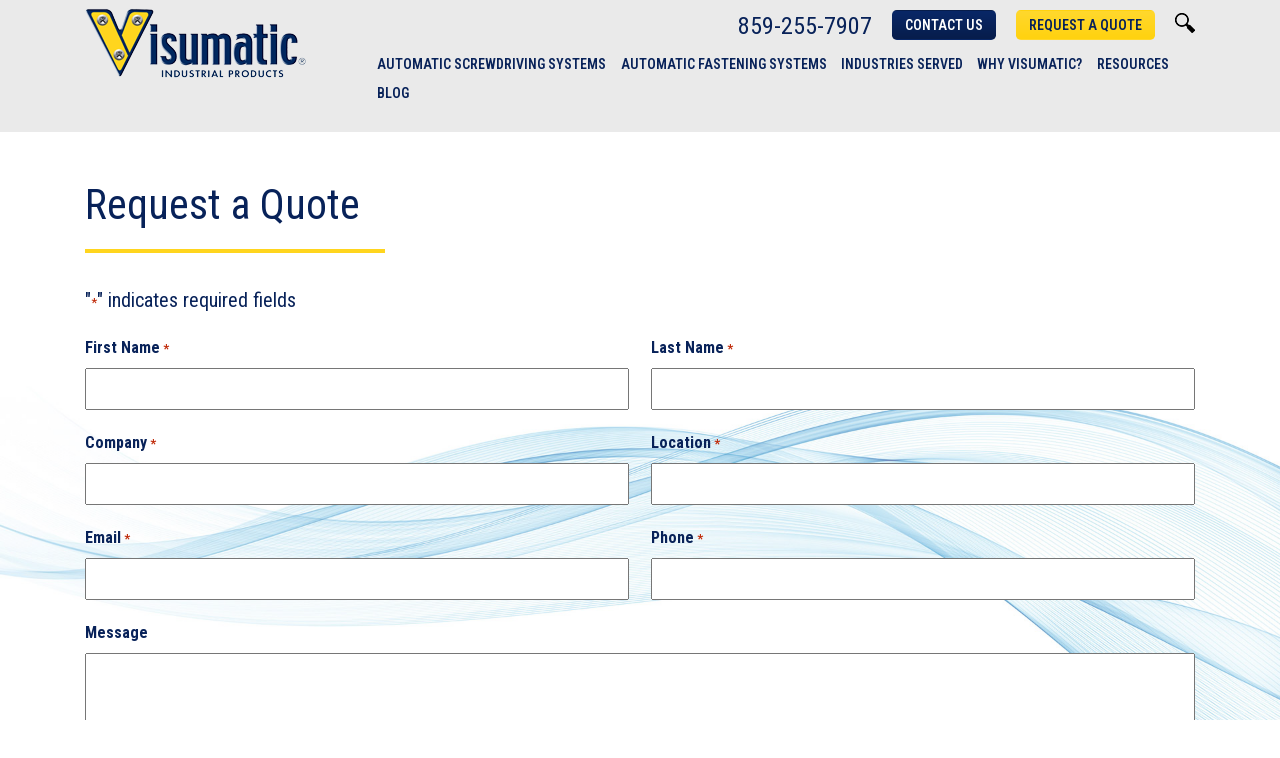

--- FILE ---
content_type: text/html; charset=UTF-8
request_url: https://www.visumatic.com/request-a-quote/?model=Automatic%20Nut%20Driver
body_size: 13689
content:

<!doctype html>
<html lang="en-US">
  <head>
  <meta charset="utf-8">
<script type="text/javascript">
/* <![CDATA[ */
var gform;gform||(document.addEventListener("gform_main_scripts_loaded",function(){gform.scriptsLoaded=!0}),document.addEventListener("gform/theme/scripts_loaded",function(){gform.themeScriptsLoaded=!0}),window.addEventListener("DOMContentLoaded",function(){gform.domLoaded=!0}),gform={domLoaded:!1,scriptsLoaded:!1,themeScriptsLoaded:!1,isFormEditor:()=>"function"==typeof InitializeEditor,callIfLoaded:function(o){return!(!gform.domLoaded||!gform.scriptsLoaded||!gform.themeScriptsLoaded&&!gform.isFormEditor()||(gform.isFormEditor()&&console.warn("The use of gform.initializeOnLoaded() is deprecated in the form editor context and will be removed in Gravity Forms 3.1."),o(),0))},initializeOnLoaded:function(o){gform.callIfLoaded(o)||(document.addEventListener("gform_main_scripts_loaded",()=>{gform.scriptsLoaded=!0,gform.callIfLoaded(o)}),document.addEventListener("gform/theme/scripts_loaded",()=>{gform.themeScriptsLoaded=!0,gform.callIfLoaded(o)}),window.addEventListener("DOMContentLoaded",()=>{gform.domLoaded=!0,gform.callIfLoaded(o)}))},hooks:{action:{},filter:{}},addAction:function(o,r,e,t){gform.addHook("action",o,r,e,t)},addFilter:function(o,r,e,t){gform.addHook("filter",o,r,e,t)},doAction:function(o){gform.doHook("action",o,arguments)},applyFilters:function(o){return gform.doHook("filter",o,arguments)},removeAction:function(o,r){gform.removeHook("action",o,r)},removeFilter:function(o,r,e){gform.removeHook("filter",o,r,e)},addHook:function(o,r,e,t,n){null==gform.hooks[o][r]&&(gform.hooks[o][r]=[]);var d=gform.hooks[o][r];null==n&&(n=r+"_"+d.length),gform.hooks[o][r].push({tag:n,callable:e,priority:t=null==t?10:t})},doHook:function(r,o,e){var t;if(e=Array.prototype.slice.call(e,1),null!=gform.hooks[r][o]&&((o=gform.hooks[r][o]).sort(function(o,r){return o.priority-r.priority}),o.forEach(function(o){"function"!=typeof(t=o.callable)&&(t=window[t]),"action"==r?t.apply(null,e):e[0]=t.apply(null,e)})),"filter"==r)return e[0]},removeHook:function(o,r,t,n){var e;null!=gform.hooks[o][r]&&(e=(e=gform.hooks[o][r]).filter(function(o,r,e){return!!(null!=n&&n!=o.tag||null!=t&&t!=o.priority)}),gform.hooks[o][r]=e)}});
/* ]]> */
</script>

  <meta http-equiv="x-ua-compatible" content="ie=edge">
  <meta name="viewport" content="width=device-width, initial-scale=1">
  <meta name='robots' content='index, follow, max-image-preview:large, max-snippet:-1, max-video-preview:-1' />

	<!-- This site is optimized with the Yoast SEO plugin v26.7 - https://yoast.com/wordpress/plugins/seo/ -->
	<title>Request a Quote | Visumatic Industrial Products</title>
	<meta name="description" content="Use Visumatic&#039;s simple online form to request a quote for automated screwdriving systems that enhance product quality and increase efficiency." />
	<link rel="canonical" href="https://www.visumatic.com/request-a-quote/" />
	<meta property="og:locale" content="en_US" />
	<meta property="og:type" content="article" />
	<meta property="og:title" content="Request a Quote | Visumatic Industrial Products" />
	<meta property="og:description" content="Use Visumatic&#039;s simple online form to request a quote for automated screwdriving systems that enhance product quality and increase efficiency." />
	<meta property="og:url" content="https://www.visumatic.com/request-a-quote/" />
	<meta property="og:site_name" content="Visumatic Industrial Products" />
	<meta property="article:modified_time" content="2019-09-18T18:20:20+00:00" />
	<meta name="twitter:card" content="summary_large_image" />
	<script type="application/ld+json" class="yoast-schema-graph">{"@context":"https://schema.org","@graph":[{"@type":"WebPage","@id":"https://www.visumatic.com/request-a-quote/","url":"https://www.visumatic.com/request-a-quote/","name":"Request a Quote | Visumatic Industrial Products","isPartOf":{"@id":"https://www.visumatic.com/#website"},"datePublished":"2019-09-18T18:17:35+00:00","dateModified":"2019-09-18T18:20:20+00:00","description":"Use Visumatic's simple online form to request a quote for automated screwdriving systems that enhance product quality and increase efficiency.","breadcrumb":{"@id":"https://www.visumatic.com/request-a-quote/#breadcrumb"},"inLanguage":"en-US","potentialAction":[{"@type":"ReadAction","target":["https://www.visumatic.com/request-a-quote/"]}]},{"@type":"BreadcrumbList","@id":"https://www.visumatic.com/request-a-quote/#breadcrumb","itemListElement":[{"@type":"ListItem","position":1,"name":"Home","item":"https://www.visumatic.com/"},{"@type":"ListItem","position":2,"name":"Request a Quote"}]},{"@type":"WebSite","@id":"https://www.visumatic.com/#website","url":"https://www.visumatic.com/","name":"Visumatic Industrial Products","description":"","publisher":{"@id":"https://www.visumatic.com/#organization"},"potentialAction":[{"@type":"SearchAction","target":{"@type":"EntryPoint","urlTemplate":"https://www.visumatic.com/search/{search_term_string}"},"query-input":{"@type":"PropertyValueSpecification","valueRequired":true,"valueName":"search_term_string"}}],"inLanguage":"en-US"},{"@type":"Organization","@id":"https://www.visumatic.com/#organization","name":"Visumatic Industrial Products","url":"https://www.visumatic.com/","logo":{"@type":"ImageObject","inLanguage":"en-US","@id":"https://www.visumatic.com/#/schema/logo/image/","url":"/wp-content/uploads/2022/01/logo.png","contentUrl":"/wp-content/uploads/2022/01/logo.png","width":221,"height":70,"caption":"Visumatic Industrial Products"},"image":{"@id":"https://www.visumatic.com/#/schema/logo/image/"}}]}</script>
	<!-- / Yoast SEO plugin. -->


<style id='wp-img-auto-sizes-contain-inline-css' type='text/css'>
img:is([sizes=auto i],[sizes^="auto," i]){contain-intrinsic-size:3000px 1500px}
/*# sourceURL=wp-img-auto-sizes-contain-inline-css */
</style>
<style id='wp-block-library-inline-css' type='text/css'>
:root{--wp-block-synced-color:#7a00df;--wp-block-synced-color--rgb:122,0,223;--wp-bound-block-color:var(--wp-block-synced-color);--wp-editor-canvas-background:#ddd;--wp-admin-theme-color:#007cba;--wp-admin-theme-color--rgb:0,124,186;--wp-admin-theme-color-darker-10:#006ba1;--wp-admin-theme-color-darker-10--rgb:0,107,160.5;--wp-admin-theme-color-darker-20:#005a87;--wp-admin-theme-color-darker-20--rgb:0,90,135;--wp-admin-border-width-focus:2px}@media (min-resolution:192dpi){:root{--wp-admin-border-width-focus:1.5px}}.wp-element-button{cursor:pointer}:root .has-very-light-gray-background-color{background-color:#eee}:root .has-very-dark-gray-background-color{background-color:#313131}:root .has-very-light-gray-color{color:#eee}:root .has-very-dark-gray-color{color:#313131}:root .has-vivid-green-cyan-to-vivid-cyan-blue-gradient-background{background:linear-gradient(135deg,#00d084,#0693e3)}:root .has-purple-crush-gradient-background{background:linear-gradient(135deg,#34e2e4,#4721fb 50%,#ab1dfe)}:root .has-hazy-dawn-gradient-background{background:linear-gradient(135deg,#faaca8,#dad0ec)}:root .has-subdued-olive-gradient-background{background:linear-gradient(135deg,#fafae1,#67a671)}:root .has-atomic-cream-gradient-background{background:linear-gradient(135deg,#fdd79a,#004a59)}:root .has-nightshade-gradient-background{background:linear-gradient(135deg,#330968,#31cdcf)}:root .has-midnight-gradient-background{background:linear-gradient(135deg,#020381,#2874fc)}:root{--wp--preset--font-size--normal:16px;--wp--preset--font-size--huge:42px}.has-regular-font-size{font-size:1em}.has-larger-font-size{font-size:2.625em}.has-normal-font-size{font-size:var(--wp--preset--font-size--normal)}.has-huge-font-size{font-size:var(--wp--preset--font-size--huge)}.has-text-align-center{text-align:center}.has-text-align-left{text-align:left}.has-text-align-right{text-align:right}.has-fit-text{white-space:nowrap!important}#end-resizable-editor-section{display:none}.aligncenter{clear:both}.items-justified-left{justify-content:flex-start}.items-justified-center{justify-content:center}.items-justified-right{justify-content:flex-end}.items-justified-space-between{justify-content:space-between}.screen-reader-text{border:0;clip-path:inset(50%);height:1px;margin:-1px;overflow:hidden;padding:0;position:absolute;width:1px;word-wrap:normal!important}.screen-reader-text:focus{background-color:#ddd;clip-path:none;color:#444;display:block;font-size:1em;height:auto;left:5px;line-height:normal;padding:15px 23px 14px;text-decoration:none;top:5px;width:auto;z-index:100000}html :where(.has-border-color){border-style:solid}html :where([style*=border-top-color]){border-top-style:solid}html :where([style*=border-right-color]){border-right-style:solid}html :where([style*=border-bottom-color]){border-bottom-style:solid}html :where([style*=border-left-color]){border-left-style:solid}html :where([style*=border-width]){border-style:solid}html :where([style*=border-top-width]){border-top-style:solid}html :where([style*=border-right-width]){border-right-style:solid}html :where([style*=border-bottom-width]){border-bottom-style:solid}html :where([style*=border-left-width]){border-left-style:solid}html :where(img[class*=wp-image-]){height:auto;max-width:100%}:where(figure){margin:0 0 1em}html :where(.is-position-sticky){--wp-admin--admin-bar--position-offset:var(--wp-admin--admin-bar--height,0px)}@media screen and (max-width:600px){html :where(.is-position-sticky){--wp-admin--admin-bar--position-offset:0px}}

/*# sourceURL=wp-block-library-inline-css */
</style><style id='global-styles-inline-css' type='text/css'>
:root{--wp--preset--aspect-ratio--square: 1;--wp--preset--aspect-ratio--4-3: 4/3;--wp--preset--aspect-ratio--3-4: 3/4;--wp--preset--aspect-ratio--3-2: 3/2;--wp--preset--aspect-ratio--2-3: 2/3;--wp--preset--aspect-ratio--16-9: 16/9;--wp--preset--aspect-ratio--9-16: 9/16;--wp--preset--color--black: #000000;--wp--preset--color--cyan-bluish-gray: #abb8c3;--wp--preset--color--white: #ffffff;--wp--preset--color--pale-pink: #f78da7;--wp--preset--color--vivid-red: #cf2e2e;--wp--preset--color--luminous-vivid-orange: #ff6900;--wp--preset--color--luminous-vivid-amber: #fcb900;--wp--preset--color--light-green-cyan: #7bdcb5;--wp--preset--color--vivid-green-cyan: #00d084;--wp--preset--color--pale-cyan-blue: #8ed1fc;--wp--preset--color--vivid-cyan-blue: #0693e3;--wp--preset--color--vivid-purple: #9b51e0;--wp--preset--gradient--vivid-cyan-blue-to-vivid-purple: linear-gradient(135deg,rgb(6,147,227) 0%,rgb(155,81,224) 100%);--wp--preset--gradient--light-green-cyan-to-vivid-green-cyan: linear-gradient(135deg,rgb(122,220,180) 0%,rgb(0,208,130) 100%);--wp--preset--gradient--luminous-vivid-amber-to-luminous-vivid-orange: linear-gradient(135deg,rgb(252,185,0) 0%,rgb(255,105,0) 100%);--wp--preset--gradient--luminous-vivid-orange-to-vivid-red: linear-gradient(135deg,rgb(255,105,0) 0%,rgb(207,46,46) 100%);--wp--preset--gradient--very-light-gray-to-cyan-bluish-gray: linear-gradient(135deg,rgb(238,238,238) 0%,rgb(169,184,195) 100%);--wp--preset--gradient--cool-to-warm-spectrum: linear-gradient(135deg,rgb(74,234,220) 0%,rgb(151,120,209) 20%,rgb(207,42,186) 40%,rgb(238,44,130) 60%,rgb(251,105,98) 80%,rgb(254,248,76) 100%);--wp--preset--gradient--blush-light-purple: linear-gradient(135deg,rgb(255,206,236) 0%,rgb(152,150,240) 100%);--wp--preset--gradient--blush-bordeaux: linear-gradient(135deg,rgb(254,205,165) 0%,rgb(254,45,45) 50%,rgb(107,0,62) 100%);--wp--preset--gradient--luminous-dusk: linear-gradient(135deg,rgb(255,203,112) 0%,rgb(199,81,192) 50%,rgb(65,88,208) 100%);--wp--preset--gradient--pale-ocean: linear-gradient(135deg,rgb(255,245,203) 0%,rgb(182,227,212) 50%,rgb(51,167,181) 100%);--wp--preset--gradient--electric-grass: linear-gradient(135deg,rgb(202,248,128) 0%,rgb(113,206,126) 100%);--wp--preset--gradient--midnight: linear-gradient(135deg,rgb(2,3,129) 0%,rgb(40,116,252) 100%);--wp--preset--font-size--small: 13px;--wp--preset--font-size--medium: 20px;--wp--preset--font-size--large: 36px;--wp--preset--font-size--x-large: 42px;--wp--preset--spacing--20: 0.44rem;--wp--preset--spacing--30: 0.67rem;--wp--preset--spacing--40: 1rem;--wp--preset--spacing--50: 1.5rem;--wp--preset--spacing--60: 2.25rem;--wp--preset--spacing--70: 3.38rem;--wp--preset--spacing--80: 5.06rem;--wp--preset--shadow--natural: 6px 6px 9px rgba(0, 0, 0, 0.2);--wp--preset--shadow--deep: 12px 12px 50px rgba(0, 0, 0, 0.4);--wp--preset--shadow--sharp: 6px 6px 0px rgba(0, 0, 0, 0.2);--wp--preset--shadow--outlined: 6px 6px 0px -3px rgb(255, 255, 255), 6px 6px rgb(0, 0, 0);--wp--preset--shadow--crisp: 6px 6px 0px rgb(0, 0, 0);}:where(.is-layout-flex){gap: 0.5em;}:where(.is-layout-grid){gap: 0.5em;}body .is-layout-flex{display: flex;}.is-layout-flex{flex-wrap: wrap;align-items: center;}.is-layout-flex > :is(*, div){margin: 0;}body .is-layout-grid{display: grid;}.is-layout-grid > :is(*, div){margin: 0;}:where(.wp-block-columns.is-layout-flex){gap: 2em;}:where(.wp-block-columns.is-layout-grid){gap: 2em;}:where(.wp-block-post-template.is-layout-flex){gap: 1.25em;}:where(.wp-block-post-template.is-layout-grid){gap: 1.25em;}.has-black-color{color: var(--wp--preset--color--black) !important;}.has-cyan-bluish-gray-color{color: var(--wp--preset--color--cyan-bluish-gray) !important;}.has-white-color{color: var(--wp--preset--color--white) !important;}.has-pale-pink-color{color: var(--wp--preset--color--pale-pink) !important;}.has-vivid-red-color{color: var(--wp--preset--color--vivid-red) !important;}.has-luminous-vivid-orange-color{color: var(--wp--preset--color--luminous-vivid-orange) !important;}.has-luminous-vivid-amber-color{color: var(--wp--preset--color--luminous-vivid-amber) !important;}.has-light-green-cyan-color{color: var(--wp--preset--color--light-green-cyan) !important;}.has-vivid-green-cyan-color{color: var(--wp--preset--color--vivid-green-cyan) !important;}.has-pale-cyan-blue-color{color: var(--wp--preset--color--pale-cyan-blue) !important;}.has-vivid-cyan-blue-color{color: var(--wp--preset--color--vivid-cyan-blue) !important;}.has-vivid-purple-color{color: var(--wp--preset--color--vivid-purple) !important;}.has-black-background-color{background-color: var(--wp--preset--color--black) !important;}.has-cyan-bluish-gray-background-color{background-color: var(--wp--preset--color--cyan-bluish-gray) !important;}.has-white-background-color{background-color: var(--wp--preset--color--white) !important;}.has-pale-pink-background-color{background-color: var(--wp--preset--color--pale-pink) !important;}.has-vivid-red-background-color{background-color: var(--wp--preset--color--vivid-red) !important;}.has-luminous-vivid-orange-background-color{background-color: var(--wp--preset--color--luminous-vivid-orange) !important;}.has-luminous-vivid-amber-background-color{background-color: var(--wp--preset--color--luminous-vivid-amber) !important;}.has-light-green-cyan-background-color{background-color: var(--wp--preset--color--light-green-cyan) !important;}.has-vivid-green-cyan-background-color{background-color: var(--wp--preset--color--vivid-green-cyan) !important;}.has-pale-cyan-blue-background-color{background-color: var(--wp--preset--color--pale-cyan-blue) !important;}.has-vivid-cyan-blue-background-color{background-color: var(--wp--preset--color--vivid-cyan-blue) !important;}.has-vivid-purple-background-color{background-color: var(--wp--preset--color--vivid-purple) !important;}.has-black-border-color{border-color: var(--wp--preset--color--black) !important;}.has-cyan-bluish-gray-border-color{border-color: var(--wp--preset--color--cyan-bluish-gray) !important;}.has-white-border-color{border-color: var(--wp--preset--color--white) !important;}.has-pale-pink-border-color{border-color: var(--wp--preset--color--pale-pink) !important;}.has-vivid-red-border-color{border-color: var(--wp--preset--color--vivid-red) !important;}.has-luminous-vivid-orange-border-color{border-color: var(--wp--preset--color--luminous-vivid-orange) !important;}.has-luminous-vivid-amber-border-color{border-color: var(--wp--preset--color--luminous-vivid-amber) !important;}.has-light-green-cyan-border-color{border-color: var(--wp--preset--color--light-green-cyan) !important;}.has-vivid-green-cyan-border-color{border-color: var(--wp--preset--color--vivid-green-cyan) !important;}.has-pale-cyan-blue-border-color{border-color: var(--wp--preset--color--pale-cyan-blue) !important;}.has-vivid-cyan-blue-border-color{border-color: var(--wp--preset--color--vivid-cyan-blue) !important;}.has-vivid-purple-border-color{border-color: var(--wp--preset--color--vivid-purple) !important;}.has-vivid-cyan-blue-to-vivid-purple-gradient-background{background: var(--wp--preset--gradient--vivid-cyan-blue-to-vivid-purple) !important;}.has-light-green-cyan-to-vivid-green-cyan-gradient-background{background: var(--wp--preset--gradient--light-green-cyan-to-vivid-green-cyan) !important;}.has-luminous-vivid-amber-to-luminous-vivid-orange-gradient-background{background: var(--wp--preset--gradient--luminous-vivid-amber-to-luminous-vivid-orange) !important;}.has-luminous-vivid-orange-to-vivid-red-gradient-background{background: var(--wp--preset--gradient--luminous-vivid-orange-to-vivid-red) !important;}.has-very-light-gray-to-cyan-bluish-gray-gradient-background{background: var(--wp--preset--gradient--very-light-gray-to-cyan-bluish-gray) !important;}.has-cool-to-warm-spectrum-gradient-background{background: var(--wp--preset--gradient--cool-to-warm-spectrum) !important;}.has-blush-light-purple-gradient-background{background: var(--wp--preset--gradient--blush-light-purple) !important;}.has-blush-bordeaux-gradient-background{background: var(--wp--preset--gradient--blush-bordeaux) !important;}.has-luminous-dusk-gradient-background{background: var(--wp--preset--gradient--luminous-dusk) !important;}.has-pale-ocean-gradient-background{background: var(--wp--preset--gradient--pale-ocean) !important;}.has-electric-grass-gradient-background{background: var(--wp--preset--gradient--electric-grass) !important;}.has-midnight-gradient-background{background: var(--wp--preset--gradient--midnight) !important;}.has-small-font-size{font-size: var(--wp--preset--font-size--small) !important;}.has-medium-font-size{font-size: var(--wp--preset--font-size--medium) !important;}.has-large-font-size{font-size: var(--wp--preset--font-size--large) !important;}.has-x-large-font-size{font-size: var(--wp--preset--font-size--x-large) !important;}
/*# sourceURL=global-styles-inline-css */
</style>

<style id='classic-theme-styles-inline-css' type='text/css'>
/*! This file is auto-generated */
.wp-block-button__link{color:#fff;background-color:#32373c;border-radius:9999px;box-shadow:none;text-decoration:none;padding:calc(.667em + 2px) calc(1.333em + 2px);font-size:1.125em}.wp-block-file__button{background:#32373c;color:#fff;text-decoration:none}
/*# sourceURL=/wp-includes/css/classic-themes.min.css */
</style>
<link rel="stylesheet" href="/wp-includes/css/dashicons.min.css?ver=6.9">
<link rel="stylesheet" href="/wp-content/plugins/gravityforms/assets/css/dist/basic.min.css?ver=2.9.25">
<link rel="stylesheet" href="/wp-content/plugins/gravityforms/assets/css/dist/theme-components.min.css?ver=2.9.25">
<link rel="stylesheet" href="/wp-content/plugins/gravityforms/assets/css/dist/theme.min.css?ver=2.9.25">
<link rel="stylesheet" href="/wp-content/themes/tamarin/dist/styles/main.css">
<link rel="icon" href="/wp-content/uploads/2022/01/favicon.png" sizes="32x32" />
<link rel="icon" href="/wp-content/uploads/2022/01/favicon.png" sizes="192x192" />
<link rel="apple-touch-icon" href="/wp-content/uploads/2022/01/favicon.png" />
<meta name="msapplication-TileImage" content="/wp-content/uploads/2022/01/favicon.png" />

  <link rel="preconnect" href="https://fonts.googleapis.com">
  <link rel="preconnect" href="https://fonts.gstatic.com" crossorigin>
  <link href="https://fonts.googleapis.com/css2?family=Roboto+Condensed:wght@400;500;600;700;800&display=swap" rel="stylesheet">
  <link rel="stylesheet" href="https://cdn.materialdesignicons.com/1.5.54/css/materialdesignicons.min.css">	
	
		
<!-- Google tag (gtag.js) -->
<script async src="https://www.googletagmanager.com/gtag/js?id=UA-12447582-1"></script>
<script>
  window.dataLayer = window.dataLayer || [];
  function gtag(){dataLayer.push(arguments);}
  gtag('js', new Date());
  gtag('config', 'UA-12447582-1');
  gtag('config', 'G-DDBXXTT11V');	
</script>
	
	
</head>  <body class="wp-singular page-template page-template-template-landing page-template-template-landing-php page page-id-2438 page-parent wp-custom-logo wp-theme-tamarin request-a-quote body-offcanvas" id="top">
    <!--[if IE]>
      <div class="alert alert-warning">
        You are using an <strong>outdated</strong> browser. Please <a href="http://browsehappy.com/">upgrade your browser</a> to improve your experience.      </div>
    <![endif]-->
	  
	<nav aria-label="Skip links" class="menu-skip-links">
	<ul><li><a class="skip-link screen-reader-text" href="#menu-primary-navigation">Skip to main navigation</a></li><li><a class="skip-link screen-reader-text" href="#content">Skip to main content</a></li><li><a class="skip-link screen-reader-text" href="#footer">Skip to footer</a></li></ul>
	</nav>	
	  
    <header class="banner">
	<div class="container">
		<div class="row">
			<div class="col-4 col-lg-2 col-xl-3 logo Xvalign-bottom">
				<a href="https://www.visumatic.com/" class="custom-logo-link" rel="home"><img width="221" height="70" src="/wp-content/uploads/2022/01/logo.png" class="custom-logo" alt="Visumatic Industrial Products" decoding="async" /></a>			</div>
			
			<div class="col-8 col-lg-10 col-xl-9">

				<div class="row float-lg-right header-buttons">
					<div class="phone"><a href="tel:8592557907">859-255-7907</a></div>
					<div class="contact"><a class="btn brand" href="/contact-us/">Contact Us</a></div>
					<div class="quote"><a class="btn brand-secondary" href="/request-a-quote/">Request a Quote</a></div>
					<div class="search"><div class="search-item"><a href="#search-toggle">Site Search</a></div></div>
					<div class="search-toggle" style="">
						<div class="search-box">
							<form role="search" method="get" class="search-form" action="https://www.visumatic.com/">
				<label>
					<span class="screen-reader-text">Search for:</span>
					<input type="search" class="search-field" placeholder="Search &hellip;" value="" name="s" />
				</label>
				<input type="submit" class="search-submit" value="GO" />
			</form>						</div>
					</div>
				</div>
				
				<button type="button" class="navbar-toggle offcanvas-toggle" data-toggle="offcanvas" data-target="#js-bootstrap-offcanvas">
					<span class="sr-only">Toggle navigation</span>
					<span><span class="icon-bar"></span><span class="icon-bar"></span><span class="icon-bar"></span></span>
				</button>
				
				<div class="container main-nav-container">
					<div class="row float-lg-right">
						<nav class="nav-primary" style="padding-top:6px">
							<div class="navbar-offcanvas navbar-offcanvas-touch" id="js-bootstrap-offcanvas"><div class="menu-main-container">
								<ul id="menu-primary-navigation" class="nav float-lg-left"><li class="first mega menu-item menu-item-has-children menu-automatic-screwdriving-systems"><a href="https://www.visumatic.com/automatic-screwdriving-systems/">Automatic Screwdriving Systems</a>
<ul class="sub-menu">
	<li class="column menu-item menu-item-has-children menu-handheld-automatic-screwdrivers"><a href="https://www.visumatic.com/automatic-screwdriving-systems/handheld/">Handheld Automatic Screwdrivers</a>
	<ul class="sub-menu">
		<li class="menu-item menu-item-has-children menu-entry-level-systems"><a href="#">Entry Level Systems</a>
		<ul class="sub-menu">
			<li class="menu-item menu-vlb-900-locking-bit"><a href="https://www.visumatic.com/automatic-screwdriving-systems/handheld/vlb-900-locking-bit/">VLB-900 Locking Bit</a></li>
			<li class="menu-item menu-vsc-900-high-torque"><a href="https://www.visumatic.com/automatic-screwdriving-systems/handheld/vsc-900-high-torque/">VSC-900 High Torque</a></li>
			<li class="menu-item menu-vlb-900-with-finder-tip"><a href="https://www.visumatic.com/automatic-screwdriving-systems/handheld/vlb-900-with-finder-tip/">VLB-900 with Finder Tip</a></li>
			<li class="menu-item menu-vlb-900-ps-pistol-grip"><a href="https://www.visumatic.com/automatic-screwdriving-systems/handheld/vlb-900-ps-pistol-grip/">VLB-900-PS Pistol Grip</a></li>
		</ul>
</li>
		<li class="menu-item menu-item-has-children menu-advanced-systems"><a href="#">Advanced Systems</a>
		<ul class="sub-menu">
			<li class="menu-item menu-vzp-900-zero-push"><a href="https://www.visumatic.com/automatic-screwdriving-systems/handheld/vzp-900-zero-push/">VZP-900 Zero Push</a></li>
			<li class="menu-item menu-vpa-ergonomic"><a href="https://www.visumatic.com/automatic-screwdriving-systems/handheld/vpa-ergonomic/">VPA Ergonomic</a></li>
			<li class="menu-item menu-vlb-900m-mini-jaw"><a href="https://www.visumatic.com/automatic-screwdriving-systems/handheld/vlb-900m-mini-jaw/">VLB-900M Mini Jaw</a></li>
			<li class="menu-item menu-qualified-assembly"><a href="https://www.visumatic.com/automatic-screwdriving-systems/handheld/qualified-assembly/">Qualified Assembly</a></li>
		</ul>
</li>
		<li class="menu-item menu-item-has-children menu-specialty-systems"><a href="#">Specialty Systems</a>
		<ul class="sub-menu">
			<li class="menu-item menu-veb-900-extension-bit"><a href="https://www.visumatic.com/automatic-screwdriving-systems/handheld/veb-900-extension-bit/">VEB-900 Extension Bit</a></li>
			<li class="menu-item menu-vps-screw-presenter"><a href="https://www.visumatic.com/automatic-screwdriving-systems/handheld/vps-presenter-system/">VPS Screw Presenter</a></li>
			<li class="menu-item menu-multi-fastener-system"><a href="https://www.visumatic.com/automatic-screwdriving-systems/handheld/multi-fastener-system/">Multi-Fastener System</a></li>
			<li class="menu-item menu-custom-feeder-system"><a href="https://www.visumatic.com/automatic-screwdriving-systems/fixtured/custom-feeder-system/">Custom Feeder System</a></li>
		</ul>
</li>
	</ul>
</li>
	<li class="column menu-item menu-item-has-children menu-fixtured-screwdriving-systems"><a href="https://www.visumatic.com/automatic-screwdriving-systems/fixtured/">Fixtured Screwdriving Systems</a>
	<ul class="sub-menu">
		<li class="menu-item menu-item-has-children menu-system-components"><a href="#">System Components</a>
		<ul class="sub-menu">
			<li class="menu-item menu-vpm-power-modules"><a href="https://www.visumatic.com/automatic-screwdriving-systems/fixtured/vpm-power-modules/">VPM Power Modules</a></li>
			<li class="menu-item menu-vpd-power-driver"><a href="https://www.visumatic.com/automatic-screwdriving-systems/fixtured/vpd-power-driver/">VPD Power Driver</a></li>
			<li class="menu-item menu-custom-feeder-system"><a href="https://www.visumatic.com/automatic-screwdriving-systems/fixtured/custom-feeder-system/">Custom Feeder System</a></li>
		</ul>
</li>
		<li class="menu-item menu-item-has-children menu-multi-spindle-systems"><a href="#">Multi-Spindle Systems</a>
		<ul class="sub-menu">
			<li class="menu-item menu-multi-spindle-components"><a href="https://www.visumatic.com/automatic-screwdriving-systems/fixtured/multi-spindle-components/">Multi-Spindle Components</a></li>
			<li class="menu-item menu-multi-spindle-stations"><a href="https://www.visumatic.com/automatic-screwdriving-systems/fixtured/multi-spindle-stations/">Multi-Spindle Stations</a></li>
			<li class="menu-item menu-high-volume-screwdriving"><a href="https://www.visumatic.com/automatic-screwdriving-systems/fixtured/high-volume-screwdriving/">High Volume Screwdriving</a></li>
		</ul>
</li>
		<li class="menu-item menu-item-has-children menu-single-systems"><a href="#">Single Systems</a>
		<ul class="sub-menu">
			<li class="menu-item menu-stand-alone-automated"><a href="https://www.visumatic.com/automatic-screwdriving-systems/fixtured/stand-alone-automated/">Stand Alone Automated</a></li>
			<li class="menu-item menu-tabletop-system"><a href="https://www.visumatic.com/automatic-screwdriving-systems/fixtured/tabletop-system/">Tabletop System</a></li>
			<li class="menu-item menu-lights-out-screwdriving"><a href="https://www.visumatic.com/automatic-screwdriving-systems/fixtured/lights-out-screwdriving/">Lights-Out Screwdriving</a></li>
		</ul>
</li>
	</ul>
</li>
	<li class="column last menu-item menu-item-has-children menu-robotic-screwdriving-systems"><a href="https://www.visumatic.com/automatic-screwdriving-systems/robotic/">Robotic Screwdriving Systems</a>
	<ul class="sub-menu">
		<li class="menu-item menu-item-has-children menu-cobot-screwdrivers"><a href="https://www.visumatic.com/automatic-screwdriving-systems/robotic/cobot-screwdrivers/">Cobot Screwdrivers</a>
		<ul class="sub-menu">
			<li class="menu-item menu-vcm-collaborative-package"><a href="https://www.visumatic.com/automatic-screwdriving-systems/robotic/cobot-screwdrivers/vcm-collaborative-package/">VCM Collaborative Package</a></li>
			<li class="menu-item menu-6-axis-cobot-workstation"><a href="https://www.visumatic.com/automatic-screwdriving-systems/robotic/cobot-screwdrivers/6-axis-cobot-workstation/">6 Axis Cobot Workstation</a></li>
			<li class="menu-item menu-cobot-clip-inserter"><a href="https://www.visumatic.com/automatic-screwdriving-systems/robotic/cobot-screwdrivers/cobot-clip-inserter/">Cobot Clip Inserter</a></li>
		</ul>
</li>
		<li class="menu-item menu-item-has-children menu-robotic-screwdrivers"><a href="https://www.visumatic.com/automatic-screwdriving-systems/robotic/robotic-screwdrivers/">Robotic Screwdrivers</a>
		<ul class="sub-menu">
			<li class="menu-item menu-viper-mbc-screwdriving-robot"><a href="https://www.visumatic.com/automatic-screwdriving-systems/robotic/robotic-screwdrivers/viper-mbc-screwdriving-robot/">Viper MBC Screwdriving Robot</a></li>
			<li class="menu-item menu-scara-4-axis-robotic-screwdriver"><a href="https://www.visumatic.com/automatic-screwdriving-systems/robotic/robotic-screwdrivers/scara-4-axis-robotic-screwdriver/">SCARA 4-Axis Robotic Screwdriver</a></li>
			<li class="menu-item menu-linear-coordinate-robot"><a href="https://www.visumatic.com/automatic-screwdriving-systems/robotic/robotic-screwdrivers/linear-coordinate-robot/">Linear Coordinate Robot</a></li>
			<li class="menu-item menu-cartesian-robot-advanced"><a href="https://www.visumatic.com/automatic-screwdriving-systems/robotic/robotic-screwdrivers/cartesian-robot-advanced/">Cartesian Robot Advanced</a></li>
		</ul>
</li>
	</ul>
</li>
</ul>
</li>
<li class="menu-item menu-item-has-children menu-automatic-fastening-systems"><a href="https://www.visumatic.com/automatic-fastening-systems/">Automatic Fastening Systems</a>
<ul class="sub-menu">
	<li class="menu-item menu-automatic-pin-insertion"><a href="https://www.visumatic.com/automatic-fastening-systems/automatic-pin-insertion/">Automatic Pin Insertion</a></li>
	<li class="menu-item menu-automatic-nut-driver"><a href="https://www.visumatic.com/automatic-fastening-systems/automatic-nut-driver/">Automatic Nut Driver</a></li>
	<li class="menu-item menu-automatic-ring-application"><a href="https://www.visumatic.com/automatic-fastening-systems/automatic-ring-application/">Automatic Ring Application</a></li>
	<li class="menu-item menu-automatic-clip-insertion"><a href="https://www.visumatic.com/automatic-fastening-systems/automatic-clip-insertion/">Automatic Clip Insertion</a></li>
	<li class="menu-item menu-custom-fastener-insertion"><a href="https://www.visumatic.com/automatic-fastening-systems/custom-fastener-insertion/">Custom Fastener Insertion</a></li>
</ul>
</li>
<li class="menu-item menu-item-has-children menu-industries-served"><a href="https://www.visumatic.com/industries-served/">Industries Served</a>
<ul class="sub-menu">
	<li class="menu-item menu-machine-builders"><a href="https://www.visumatic.com/industries-served/machine-builders/">Machine Builders</a></li>
	<li class="menu-item menu-general-manufacturing"><a href="https://www.visumatic.com/industries-served/general-manufacturing/">General Manufacturing</a></li>
	<li class="menu-item menu-automotive"><a href="https://www.visumatic.com/industries-served/automotive/">Automotive</a></li>
	<li class="menu-item menu-aerospace-defense"><a href="https://www.visumatic.com/industries-served/aerospace-defense/">Aerospace/Defense</a></li>
	<li class="menu-item menu-medical"><a href="https://www.visumatic.com/industries-served/medical/">Medical</a></li>
	<li class="menu-item menu-appliance"><a href="https://www.visumatic.com/industries-served/appliance/">Appliance</a></li>
</ul>
</li>
<li class="menu-item menu-why-visumatic"><a href="https://www.visumatic.com/why-visumatic/">Why Visumatic?</a></li>
<li class="nolink menu-item menu-item-has-children menu-resources"><a href="#">Resources</a>
<ul class="sub-menu">
	<li class="menu-item menu-videos"><a href="https://www.visumatic.com/videos/">Videos</a></li>
	<li class="menu-item menu-spec-sheets"><a href="https://www.visumatic.com/spec-sheets/">Spec Sheets</a></li>
	<li class="menu-item menu-whitepapers"><a href="https://www.visumatic.com/whitepapers/">Whitepapers</a></li>
	<li class="menu-item menu-case-studies"><a href="https://www.visumatic.com/case-studies/">Case Studies</a></li>
</ul>
</li>
<li class="color 082259 menu-item menu-blog"><a href="https://www.visumatic.com/blog/">Blog</a></li>
<li class="mobile btn brand menu-item menu-contact-us"><a href="https://www.visumatic.com/contact-us/">Contact Us</a></li>
<li class="mobile btn brand active menu-item menu-request-a-quote"><a href="https://www.visumatic.com/request-a-quote/" aria-current="page">Request a Quote</a></li>
</ul>							</div></div>
						</nav>
					</div>
				</div>
				
			</div>
		</div>
	</div>
</header>







    <div class="Xwrap" role="document">
      <div class="content">
        <main class="main" role="main">
          
  
  <section id="content" style="margin-bottom:0">
	<header class="page-header">
		<div class="container"><div class="row"><div class="col-md-12">
			<h1>Request a Quote</h1>
		</div></div></div>
	</header>

	<div class="container">
		
                <div class='gf_browser_chrome gform_wrapper gravity-theme gform-theme--no-framework' data-form-theme='gravity-theme' data-form-index='0' id='gform_wrapper_4' >
                        <div class='gform_heading'>
							<p class='gform_required_legend'>&quot;<span class="gfield_required gfield_required_asterisk">*</span>&quot; indicates required fields</p>
                        </div><form method='post' enctype='multipart/form-data'  id='gform_4'  action='/request-a-quote/?model=Automatic+Nut+Driver' data-formid='4' novalidate>
                        <div class='gform-body gform_body'><div id='gform_fields_4' class='gform_fields top_label form_sublabel_below description_below validation_below'><div id="field_4_11" class="gfield gfield--type-honeypot gform_validation_container field_sublabel_below gfield--has-description field_description_below field_validation_below gfield_visibility_visible"  ><label class='gfield_label gform-field-label' for='input_4_11'>Name</label><div class='ginput_container'><input name='input_11' id='input_4_11' type='text' value='' autocomplete='new-password'/></div><div class='gfield_description' id='gfield_description_4_11'>This field is for validation purposes and should be left unchanged.</div></div><div id="field_4_1" class="gfield gfield--type-text gfield--width-half gfield_contains_required field_sublabel_below gfield--no-description field_description_below field_validation_below gfield_visibility_visible"  ><label class='gfield_label gform-field-label' for='input_4_1'>First Name<span class="gfield_required"><span class="gfield_required gfield_required_asterisk">*</span></span></label><div class='ginput_container ginput_container_text'><input name='input_1' id='input_4_1' type='text' value='' class='large'     aria-required="true" aria-invalid="false"   /></div></div><div id="field_4_8" class="gfield gfield--type-text gfield--width-half gfield_contains_required field_sublabel_below gfield--no-description field_description_below field_validation_below gfield_visibility_visible"  ><label class='gfield_label gform-field-label' for='input_4_8'>Last Name<span class="gfield_required"><span class="gfield_required gfield_required_asterisk">*</span></span></label><div class='ginput_container ginput_container_text'><input name='input_8' id='input_4_8' type='text' value='' class='large'     aria-required="true" aria-invalid="false"   /></div></div><div id="field_4_2" class="gfield gfield--type-text gfield--width-half gfield_contains_required field_sublabel_below gfield--no-description field_description_below field_validation_below gfield_visibility_visible"  ><label class='gfield_label gform-field-label' for='input_4_2'>Company<span class="gfield_required"><span class="gfield_required gfield_required_asterisk">*</span></span></label><div class='ginput_container ginput_container_text'><input name='input_2' id='input_4_2' type='text' value='' class='large'     aria-required="true" aria-invalid="false"   /></div></div><div id="field_4_10" class="gfield gfield--type-text gfield--width-half gfield_contains_required field_sublabel_below gfield--no-description field_description_below field_validation_below gfield_visibility_visible"  ><label class='gfield_label gform-field-label' for='input_4_10'>Location<span class="gfield_required"><span class="gfield_required gfield_required_asterisk">*</span></span></label><div class='ginput_container ginput_container_text'><input name='input_10' id='input_4_10' type='text' value='' class='large'     aria-required="true" aria-invalid="false"   /></div></div><div id="field_4_4" class="gfield gfield--type-email gfield--width-half gf_right_half gfield--width-half gfield_contains_required field_sublabel_below gfield--no-description field_description_below field_validation_below gfield_visibility_visible"  ><label class='gfield_label gform-field-label' for='input_4_4'>Email<span class="gfield_required"><span class="gfield_required gfield_required_asterisk">*</span></span></label><div class='ginput_container ginput_container_email'>
                            <input name='input_4' id='input_4_4' type='email' value='' class='large'    aria-required="true" aria-invalid="false"  />
                        </div></div><div id="field_4_5" class="gfield gfield--type-phone gfield--width-half gf_left_half gfield--width-half gfield_contains_required field_sublabel_below gfield--no-description field_description_below field_validation_below gfield_visibility_visible"  ><label class='gfield_label gform-field-label' for='input_4_5'>Phone<span class="gfield_required"><span class="gfield_required gfield_required_asterisk">*</span></span></label><div class='ginput_container ginput_container_phone'><input name='input_5' id='input_4_5' type='tel' value='' class='large'   aria-required="true" aria-invalid="false"   /></div></div><div id="field_4_9" class="gfield gfield--type-text gfield--width-full field_sublabel_below gfield--no-description field_description_below field_validation_below gfield_visibility_hidden"  ><div class="admin-hidden-markup"><i class="gform-icon gform-icon--hidden" aria-hidden="true" title="This field is hidden when viewing the form"></i><span>This field is hidden when viewing the form</span></div><label class='gfield_label gform-field-label' for='input_4_9'>Model</label><div class='ginput_container ginput_container_text'><input name='input_9' id='input_4_9' type='text' value='Automatic Nut Driver' class='large'      aria-invalid="false"   /></div></div><div id="field_4_7" class="gfield gfield--type-textarea field_sublabel_below gfield--no-description field_description_below field_validation_below gfield_visibility_visible"  ><label class='gfield_label gform-field-label' for='input_4_7'>Message</label><div class='ginput_container ginput_container_textarea'><textarea name='input_7' id='input_4_7' class='textarea large'      aria-invalid="false"   rows='10' cols='50'></textarea></div></div><div id="field_4_6" class="gfield gfield--type-fileupload gf_left_half gfield--width-half field_sublabel_below gfield--no-description field_description_below field_validation_below gfield_visibility_visible"  ><label class='gfield_label gform-field-label' for='input_4_6'>Attach File (optional)</label><div class='ginput_container ginput_container_fileupload'><input type='hidden' name='MAX_FILE_SIZE' value='52428800' /><input name='input_6' id='input_4_6' type='file' class='medium' aria-describedby="gfield_upload_rules_4_6" onchange='javascript:gformValidateFileSize( this, 52428800 );'  /><span class='gfield_description gform_fileupload_rules' id='gfield_upload_rules_4_6'>Max. file size: 50 MB.</span><div class='gfield_description validation_message gfield_validation_message validation_message--hidden-on-empty' id='live_validation_message_4_6'></div> </div></div></div></div>
        <div class='gform-footer gform_footer top_label'> <input type='submit' id='gform_submit_button_4' class='gform_button button' onclick='gform.submission.handleButtonClick(this);' data-submission-type='submit' value='Submit'  /> 
            <input type='hidden' class='gform_hidden' name='gform_submission_method' data-js='gform_submission_method_4' value='postback' />
            <input type='hidden' class='gform_hidden' name='gform_theme' data-js='gform_theme_4' id='gform_theme_4' value='gravity-theme' />
            <input type='hidden' class='gform_hidden' name='gform_style_settings' data-js='gform_style_settings_4' id='gform_style_settings_4' value='[]' />
            <input type='hidden' class='gform_hidden' name='is_submit_4' value='1' />
            <input type='hidden' class='gform_hidden' name='gform_submit' value='4' />
            
            <input type='hidden' class='gform_hidden' name='gform_unique_id' value='' />
            <input type='hidden' class='gform_hidden' name='state_4' value='WyJbXSIsImJhMGQ3MGE4NzIwN2NlNDE3OTFiMjcxNGUxODJkZTJjIl0=' />
            <input type='hidden' autocomplete='off' class='gform_hidden' name='gform_target_page_number_4' id='gform_target_page_number_4' value='0' />
            <input type='hidden' autocomplete='off' class='gform_hidden' name='gform_source_page_number_4' id='gform_source_page_number_4' value='1' />
            <input type='hidden' name='gform_field_values' value='' />
            
        </div>
                        <p style="display: none !important;" class="akismet-fields-container" data-prefix="ak_"><label>&#916;<textarea name="ak_hp_textarea" cols="45" rows="8" maxlength="100"></textarea></label><input type="hidden" id="ak_js_1" name="ak_js" value="204"/><script>document.getElementById( "ak_js_1" ).setAttribute( "value", ( new Date() ).getTime() );</script></p></form>
                        </div><script type="text/javascript">
/* <![CDATA[ */
 gform.initializeOnLoaded( function() {gformInitSpinner( 4, 'https://www.visumatic.com/wp-content/plugins/gravityforms/images/spinner.svg', true );jQuery('#gform_ajax_frame_4').on('load',function(){var contents = jQuery(this).contents().find('*').html();var is_postback = contents.indexOf('GF_AJAX_POSTBACK') >= 0;if(!is_postback){return;}var form_content = jQuery(this).contents().find('#gform_wrapper_4');var is_confirmation = jQuery(this).contents().find('#gform_confirmation_wrapper_4').length > 0;var is_redirect = contents.indexOf('gformRedirect(){') >= 0;var is_form = form_content.length > 0 && ! is_redirect && ! is_confirmation;var mt = parseInt(jQuery('html').css('margin-top'), 10) + parseInt(jQuery('body').css('margin-top'), 10) + 100;if(is_form){jQuery('#gform_wrapper_4').html(form_content.html());if(form_content.hasClass('gform_validation_error')){jQuery('#gform_wrapper_4').addClass('gform_validation_error');} else {jQuery('#gform_wrapper_4').removeClass('gform_validation_error');}setTimeout( function() { /* delay the scroll by 50 milliseconds to fix a bug in chrome */  }, 50 );if(window['gformInitDatepicker']) {gformInitDatepicker();}if(window['gformInitPriceFields']) {gformInitPriceFields();}var current_page = jQuery('#gform_source_page_number_4').val();gformInitSpinner( 4, 'https://www.visumatic.com/wp-content/plugins/gravityforms/images/spinner.svg', true );jQuery(document).trigger('gform_page_loaded', [4, current_page]);window['gf_submitting_4'] = false;}else if(!is_redirect){var confirmation_content = jQuery(this).contents().find('.GF_AJAX_POSTBACK').html();if(!confirmation_content){confirmation_content = contents;}jQuery('#gform_wrapper_4').replaceWith(confirmation_content);jQuery(document).trigger('gform_confirmation_loaded', [4]);window['gf_submitting_4'] = false;wp.a11y.speak(jQuery('#gform_confirmation_message_4').text());}else{jQuery('#gform_4').append(contents);if(window['gformRedirect']) {gformRedirect();}}jQuery(document).trigger("gform_pre_post_render", [{ formId: "4", currentPage: "current_page", abort: function() { this.preventDefault(); } }]);        if (event && event.defaultPrevented) {                return;        }        const gformWrapperDiv = document.getElementById( "gform_wrapper_4" );        if ( gformWrapperDiv ) {            const visibilitySpan = document.createElement( "span" );            visibilitySpan.id = "gform_visibility_test_4";            gformWrapperDiv.insertAdjacentElement( "afterend", visibilitySpan );        }        const visibilityTestDiv = document.getElementById( "gform_visibility_test_4" );        let postRenderFired = false;        function triggerPostRender() {            if ( postRenderFired ) {                return;            }            postRenderFired = true;            gform.core.triggerPostRenderEvents( 4, current_page );            if ( visibilityTestDiv ) {                visibilityTestDiv.parentNode.removeChild( visibilityTestDiv );            }        }        function debounce( func, wait, immediate ) {            var timeout;            return function() {                var context = this, args = arguments;                var later = function() {                    timeout = null;                    if ( !immediate ) func.apply( context, args );                };                var callNow = immediate && !timeout;                clearTimeout( timeout );                timeout = setTimeout( later, wait );                if ( callNow ) func.apply( context, args );            };        }        const debouncedTriggerPostRender = debounce( function() {            triggerPostRender();        }, 200 );        if ( visibilityTestDiv && visibilityTestDiv.offsetParent === null ) {            const observer = new MutationObserver( ( mutations ) => {                mutations.forEach( ( mutation ) => {                    if ( mutation.type === 'attributes' && visibilityTestDiv.offsetParent !== null ) {                        debouncedTriggerPostRender();                        observer.disconnect();                    }                });            });            observer.observe( document.body, {                attributes: true,                childList: false,                subtree: true,                attributeFilter: [ 'style', 'class' ],            });        } else {            triggerPostRender();        }    } );} ); 
/* ]]&gt; */
</script>

	</div>
	
	<section id="services" style="margin-top:0; padding-top:0">
	<div class="container">
		<div class="row align-items-center">
	
		    	</div>
	</div>
	</section>	
	
	
</section>	        </main><!-- /.main -->
              </div><!-- /.content -->
    </div><!-- /.wrap -->
    <footer id="footer" role="contentinfo" class="site-footer content-info">
<div class="container">
	<div class="row">
		<div class="col-md-2 contact">			<img width="221" height="70" src="/wp-content/uploads/2022/01/logo.png" class="logo" alt="Visumatic Industrial Products" style="padding-bottom:15px">

			<div class="attribution" itemscope itemtype="http://schema.org/LocalBusiness">
			<span itemprop="name" style="display:none"><strong>Visumatic</strong></span>
			<span itemprop="address" itemscope itemtype="http://schema.org/PostalAddress">
				<span itemprop="streetAddress">106 Fieldview Drive</span><br>
				<span itemprop="addressLocality">Versailles</span>, <span itemprop="addressRegion">KY</span> <span itemprop="postalCode">40383</span><br>
			</span>
			<span itemprop="telephone"><a href="tel:8592557907" class="phone">859-255-7907</a></span>
						</div>

			<a class="btn brand-secondary" href="/request-a-quote/">Request for Quote</a>
			
			<div style="padding:1rem 0"><a href="/site-map/">Site Map</a> | <a href="/privacy-policy/">Privacy Policy</a></div>

		</div>	
		
		<div class="col-md-3"><div class="widget nav_menu-3 widget_nav_menu"><ul id="menu-footer-navigation-column-1" class="menu"><li class="menu-item menu-home"><a href="/">Home</a></li>
<li class="menu-item menu-automatic-screwdriving-systems"><a href="https://www.visumatic.com/automatic-screwdriving-systems/">Automatic Screwdriving Systems</a></li>
<li class="menu-item menu-automatic-fastening-systems"><a href="https://www.visumatic.com/automatic-fastening-systems/">Automatic Fastening Systems</a></li>
<li class="menu-item menu-industries-served"><a href="https://www.visumatic.com/industries-served/">Industries Served</a></li>
<li class="menu-item menu-why-visumatic"><a href="https://www.visumatic.com/why-visumatic/">Why Visumatic?</a></li>
<li class="menu-item menu-blog"><a href="https://www.visumatic.com/blog/">Blog</a></li>
</ul></div></div>		
		
		<div class="col-md-4 blog-excerpt">			
				<div class="label">Recent Updates</div>
                                                        
                                 
                            <h4><a href="/blog/getting-to-know-us-tim-hochkeppel/">Getting to Know Us: Tim Hochkeppel</a></h4>
                                                        Tim is Visumatic’s lead Applications Engineer working in partnership with manufacturing customers since 2006. He has an eye for innovative                                <a class="cta-link" href="/blog/getting-to-know-us-tim-hochkeppel/">Read More</a>
                            
                                 
                            <h4><a href="/blog/celebrating-womens-history-month-manufacturing-style/">Celebrating Women&#8217;s History Month</a></h4>
                                                        A new report has been released in celebration of women’s history month. The Career Advancement in Manufacturing Report created by                                <a class="cta-link" href="/blog/celebrating-womens-history-month-manufacturing-style/">Read More</a>
                            
                            		
		
		</div>
		
		<div class="col-md-3"><div class="widget search-2 widget_search"><form role="search" method="get" class="search-form" action="https://www.visumatic.com/">
				<label>
					<span class="screen-reader-text">Search for:</span>
					<input type="search" class="search-field" placeholder="Search &hellip;" value="" name="s" />
				</label>
				<input type="submit" class="search-submit" value="GO" />
			</form></div>
			<div class="menu-social-media-container" style="display:none">
							
			</div>
			<ul class="social">
				<li class="facebook"><a href="https://www.facebook.com/visumatic" target="_blank"><i class="mdi mdi-facebook"></i></a></li>
				<li class="youtube"><a href="https://www.youtube.com/channel/UCLH9YMMrjKm2Ec8jfD3PeFg" target="_blank"><i class="mdi mdi-youtube-play"></i></a></li>	
				<li class="linkedin"><a href="https://www.linkedin.com/company/visumatic-industrial-products" target="_blank"><i class="mdi mdi-linkedin"></i></a></li>
			</ul>
		</div>

    </div>
  </div>
</footer>

<script type="speculationrules">
{"prefetch":[{"source":"document","where":{"and":[{"href_matches":"/*"},{"not":{"href_matches":["/wp-*.php","/wp-admin/*","/wp-content/uploads/*","/wp-content/*","/wp-content/plugins/*","/wp-content/themes/tamarin/*","/*\\?(.+)"]}},{"not":{"selector_matches":"a[rel~=\"nofollow\"]"}},{"not":{"selector_matches":".no-prefetch, .no-prefetch a"}}]},"eagerness":"conservative"}]}
</script>
<script type="text/javascript" defer src="/wp-includes/js/dist/dom-ready.min.js?ver=f77871ff7694fffea381" id="wp-dom-ready-js"></script>
<script type="text/javascript" defer src="/wp-includes/js/dist/hooks.min.js?ver=dd5603f07f9220ed27f1" id="wp-hooks-js"></script>
<script type="text/javascript" defer src="/wp-includes/js/dist/i18n.min.js?ver=c26c3dc7bed366793375" id="wp-i18n-js"></script>
<script type="text/javascript" id="wp-i18n-js-after">
/* <![CDATA[ */
wp.i18n.setLocaleData( { "text direction\u0004ltr": [ "ltr" ] } );
//# sourceURL=wp-i18n-js-after
/* ]]> */
</script>
<script type="text/javascript" defer src="/wp-includes/js/dist/a11y.min.js?ver=cb460b4676c94bd228ed" id="wp-a11y-js"></script>
<script type="text/javascript" defer src="/wp-includes/js/jquery/jquery.min.js?ver=3.7.1" id="jquery-core-js"></script>
<script type="text/javascript" defer src="/wp-includes/js/jquery/jquery-migrate.min.js?ver=3.4.1" id="jquery-migrate-js"></script>
<script type="text/javascript" defer src="/wp-content/plugins/gravityforms/js/jquery.json.min.js?ver=2.9.25" id="gform_json-js"></script>
<script type="text/javascript" id="gform_gravityforms-js-extra">
/* <![CDATA[ */
var gf_legacy = {"is_legacy":""};
var gf_global = {"gf_currency_config":{"name":"U.S. Dollar","symbol_left":"$","symbol_right":"","symbol_padding":"","thousand_separator":",","decimal_separator":".","decimals":2,"code":"USD"},"base_url":"https://www.visumatic.com/wp-content/plugins/gravityforms","number_formats":[],"spinnerUrl":"https://www.visumatic.com/wp-content/plugins/gravityforms/images/spinner.svg","version_hash":"7cbeea0559086416d155ffb25a6ee58c","strings":{"newRowAdded":"New row added.","rowRemoved":"Row removed","formSaved":"The form has been saved.  The content contains the link to return and complete the form."}};
var gform_i18n = {"datepicker":{"days":{"monday":"Mo","tuesday":"Tu","wednesday":"We","thursday":"Th","friday":"Fr","saturday":"Sa","sunday":"Su"},"months":{"january":"January","february":"February","march":"March","april":"April","may":"May","june":"June","july":"July","august":"August","september":"September","october":"October","november":"November","december":"December"},"firstDay":1,"iconText":"Select date"}};
var gf_legacy_multi = {"4":""};
var gform_gravityforms = {"strings":{"invalid_file_extension":"This type of file is not allowed. Must be one of the following:","delete_file":"Delete this file","in_progress":"in progress","file_exceeds_limit":"File exceeds size limit","illegal_extension":"This type of file is not allowed.","max_reached":"Maximum number of files reached","unknown_error":"There was a problem while saving the file on the server","currently_uploading":"Please wait for the uploading to complete","cancel":"Cancel","cancel_upload":"Cancel this upload","cancelled":"Cancelled","error":"Error","message":"Message"},"vars":{"images_url":"https://www.visumatic.com/wp-content/plugins/gravityforms/images"}};
var gf_legacy = {"is_legacy":""};
var gf_global = {"gf_currency_config":{"name":"U.S. Dollar","symbol_left":"$","symbol_right":"","symbol_padding":"","thousand_separator":",","decimal_separator":".","decimals":2,"code":"USD"},"base_url":"https://www.visumatic.com/wp-content/plugins/gravityforms","number_formats":[],"spinnerUrl":"https://www.visumatic.com/wp-content/plugins/gravityforms/images/spinner.svg","version_hash":"7cbeea0559086416d155ffb25a6ee58c","strings":{"newRowAdded":"New row added.","rowRemoved":"Row removed","formSaved":"The form has been saved.  The content contains the link to return and complete the form."}};
//# sourceURL=gform_gravityforms-js-extra
/* ]]> */
</script>
<script type="text/javascript" id="gform_gravityforms-js-before">
/* <![CDATA[ */

//# sourceURL=gform_gravityforms-js-before
/* ]]> */
</script>
<script type="text/javascript" defer src="/wp-content/plugins/gravityforms/js/gravityforms.min.js?ver=2.9.25" id="gform_gravityforms-js"></script>
<script type="text/javascript" defer src="/wp-content/plugins/gravityforms/js/jquery.maskedinput.min.js?ver=2.9.25" id="gform_masked_input-js"></script>
<script type="text/javascript" defer src="/wp-content/plugins/gravityforms/assets/js/dist/utils.min.js?ver=48a3755090e76a154853db28fc254681" id="gform_gravityforms_utils-js"></script>
<script type="text/javascript" defer src="/wp-content/plugins/gravityforms/assets/js/dist/vendor-theme.min.js?ver=4f8b3915c1c1e1a6800825abd64b03cb" id="gform_gravityforms_theme_vendors-js"></script>
<script type="text/javascript" id="gform_gravityforms_theme-js-extra">
/* <![CDATA[ */
var gform_theme_config = {"common":{"form":{"honeypot":{"version_hash":"7cbeea0559086416d155ffb25a6ee58c"},"ajax":{"ajaxurl":"https://www.visumatic.com/wp-admin/admin-ajax.php","ajax_submission_nonce":"f3ac9993fc","i18n":{"step_announcement":"Step %1$s of %2$s, %3$s","unknown_error":"There was an unknown error processing your request. Please try again."}}}},"hmr_dev":"","public_path":"https://www.visumatic.com/wp-content/plugins/gravityforms/assets/js/dist/","config_nonce":"3e2b1481f4"};
//# sourceURL=gform_gravityforms_theme-js-extra
/* ]]> */
</script>
<script type="text/javascript" defer src="/wp-content/plugins/gravityforms/assets/js/dist/scripts-theme.min.js?ver=244d9e312b90e462b62b2d9b9d415753" id="gform_gravityforms_theme-js"></script>
<script type="text/javascript" defer src="/wp-content/themes/tamarin/dist/scripts/main.js" id="sage/js-js"></script>
<script type="text/javascript" defer src="/wp-content/themes/tamarin/assets/scripts/client-custom.js?ver=6.9" id="sage/client-custom-js"></script>
<script defer type="text/javascript" defer src="/wp-content/plugins/akismet/_inc/akismet-frontend.js?ver=1762970362" id="akismet-frontend-js"></script>
<script type="text/javascript">
/* <![CDATA[ */
 gform.initializeOnLoaded( function() { jQuery(document).on('gform_post_render', function(event, formId, currentPage){if(formId == 4) {jQuery('#input_4_5').mask('(999) 999-9999').bind('keypress', function(e){if(e.which == 13){jQuery(this).blur();} } );} } );jQuery(document).on('gform_post_conditional_logic', function(event, formId, fields, isInit){} ) } ); 
/* ]]> */
</script>
<script type="text/javascript">
/* <![CDATA[ */
 gform.initializeOnLoaded( function() {jQuery(document).trigger("gform_pre_post_render", [{ formId: "4", currentPage: "1", abort: function() { this.preventDefault(); } }]);        if (event && event.defaultPrevented) {                return;        }        const gformWrapperDiv = document.getElementById( "gform_wrapper_4" );        if ( gformWrapperDiv ) {            const visibilitySpan = document.createElement( "span" );            visibilitySpan.id = "gform_visibility_test_4";            gformWrapperDiv.insertAdjacentElement( "afterend", visibilitySpan );        }        const visibilityTestDiv = document.getElementById( "gform_visibility_test_4" );        let postRenderFired = false;        function triggerPostRender() {            if ( postRenderFired ) {                return;            }            postRenderFired = true;            gform.core.triggerPostRenderEvents( 4, 1 );            if ( visibilityTestDiv ) {                visibilityTestDiv.parentNode.removeChild( visibilityTestDiv );            }        }        function debounce( func, wait, immediate ) {            var timeout;            return function() {                var context = this, args = arguments;                var later = function() {                    timeout = null;                    if ( !immediate ) func.apply( context, args );                };                var callNow = immediate && !timeout;                clearTimeout( timeout );                timeout = setTimeout( later, wait );                if ( callNow ) func.apply( context, args );            };        }        const debouncedTriggerPostRender = debounce( function() {            triggerPostRender();        }, 200 );        if ( visibilityTestDiv && visibilityTestDiv.offsetParent === null ) {            const observer = new MutationObserver( ( mutations ) => {                mutations.forEach( ( mutation ) => {                    if ( mutation.type === 'attributes' && visibilityTestDiv.offsetParent !== null ) {                        debouncedTriggerPostRender();                        observer.disconnect();                    }                });            });            observer.observe( document.body, {                attributes: true,                childList: false,                subtree: true,                attributeFilter: [ 'style', 'class' ],            });        } else {            triggerPostRender();        }    } ); 
/* ]]> */
</script>
	  
  <script>(function(){function c(){var b=a.contentDocument||a.contentWindow.document;if(b){var d=b.createElement('script');d.innerHTML="window.__CF$cv$params={r:'9bff4d6258419de8',t:'MTc2ODc1MTk5Ni4wMDAwMDA='};var a=document.createElement('script');a.nonce='';a.src='/cdn-cgi/challenge-platform/scripts/jsd/main.js';document.getElementsByTagName('head')[0].appendChild(a);";b.getElementsByTagName('head')[0].appendChild(d)}}if(document.body){var a=document.createElement('iframe');a.height=1;a.width=1;a.style.position='absolute';a.style.top=0;a.style.left=0;a.style.border='none';a.style.visibility='hidden';document.body.appendChild(a);if('loading'!==document.readyState)c();else if(window.addEventListener)document.addEventListener('DOMContentLoaded',c);else{var e=document.onreadystatechange||function(){};document.onreadystatechange=function(b){e(b);'loading'!==document.readyState&&(document.onreadystatechange=e,c())}}}})();</script></body>
</html>


--- FILE ---
content_type: application/javascript
request_url: https://www.visumatic.com/wp-content/themes/tamarin/assets/scripts/client-custom.js?ver=6.9
body_size: -12
content:
jQuery(document).ready(function($){
	$(".test1").click(function(){
			//$(this).addClass("testing");
			//$("#test-content").addClass("testing");
			//$("#test-content").html("here is my content");
			console.log("Clicked");
	});

	$('#v1-product-image-gallery').slick({
		slidesToShow: 1,
		//slidesToScroll: 1,
		swipe: false,
		//arrows: false,
		arrows: true,
		fade: true,
		asNavFor: '#v1-product-image-gallery-nav',
		speed: 300
	});
	$('#v1-product-image-gallery-nav').slick({
		slidesToShow: 4,
		slidesToScroll: 1,
		arrows: true,
		asNavFor: '#v1-product-image-gallery',
		dots: false,
		centerMode: false,
		centerPadding: 0,
		focusOnSelect: true,
		speed: 200
	});
	
	$(".search-item").click(function(){
		$(".search-toggle").slideToggle("fast");
		console.log('XY');
	});		
	
	
	

	
});
